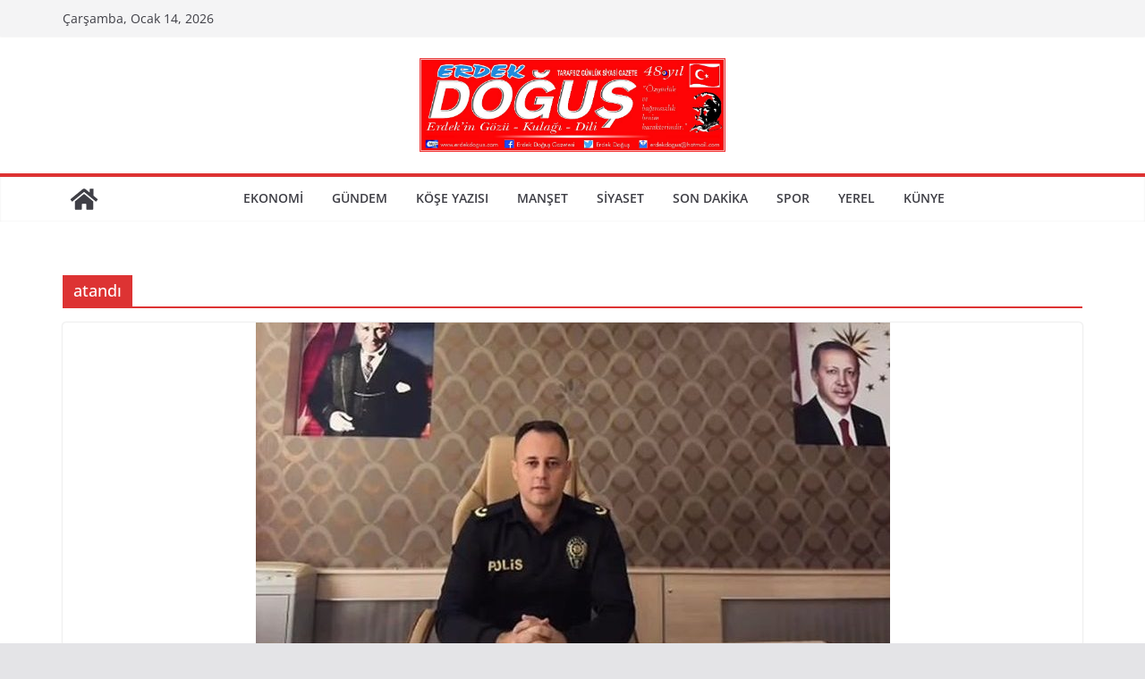

--- FILE ---
content_type: text/html; charset=UTF-8
request_url: https://www.erdekdogus.com/tag/atandi/
body_size: 76912
content:
		<!doctype html>
		<html lang="tr">
		
<head>

			<meta charset="UTF-8"/>
		<meta name="viewport" content="width=device-width, initial-scale=1">
		<link rel="profile" href="http://gmpg.org/xfn/11"/>
		
			<style type="text/css">
					.heateor_sss_button_instagram span.heateor_sss_svg,a.heateor_sss_instagram span.heateor_sss_svg{background:radial-gradient(circle at 30% 107%,#fdf497 0,#fdf497 5%,#fd5949 45%,#d6249f 60%,#285aeb 90%)}
											.heateor_sss_horizontal_sharing .heateor_sss_svg,.heateor_sss_standard_follow_icons_container .heateor_sss_svg{
							color: #fff;
						border-width: 0px;
			border-style: solid;
			border-color: transparent;
		}
					.heateor_sss_horizontal_sharing .heateorSssTCBackground{
				color:#666;
			}
					.heateor_sss_horizontal_sharing span.heateor_sss_svg:hover,.heateor_sss_standard_follow_icons_container span.heateor_sss_svg:hover{
						border-color: transparent;
		}
		.heateor_sss_vertical_sharing span.heateor_sss_svg,.heateor_sss_floating_follow_icons_container span.heateor_sss_svg{
							color: #fff;
						border-width: 0px;
			border-style: solid;
			border-color: transparent;
		}
				.heateor_sss_vertical_sharing .heateorSssTCBackground{
			color:#666;
		}
						.heateor_sss_vertical_sharing span.heateor_sss_svg:hover,.heateor_sss_floating_follow_icons_container span.heateor_sss_svg:hover{
						border-color: transparent;
		}
		@media screen and (max-width:783px) {.heateor_sss_vertical_sharing{display:none!important}}div.heateor_sss_sharing_title{text-align:center}div.heateor_sss_sharing_ul{width:100%;text-align:center;}div.heateor_sss_horizontal_sharing div.heateor_sss_sharing_ul a{float:none!important;display:inline-block;}		</style>
		<meta name='robots' content='index, follow, max-image-preview:large, max-snippet:-1, max-video-preview:-1' />

	<!-- This site is optimized with the Yoast SEO plugin v21.7 - https://yoast.com/wordpress/plugins/seo/ -->
	<title>atandı arşivleri - Erdek Doğuş Gazetesi</title>
	<link rel="canonical" href="https://www.erdekdogus.com/tag/atandi/" />
	<meta property="og:locale" content="tr_TR" />
	<meta property="og:type" content="article" />
	<meta property="og:title" content="atandı arşivleri - Erdek Doğuş Gazetesi" />
	<meta property="og:url" content="https://www.erdekdogus.com/tag/atandi/" />
	<meta property="og:site_name" content="Erdek Doğuş Gazetesi" />
	<meta name="twitter:card" content="summary_large_image" />
	<script type="application/ld+json" class="yoast-schema-graph">{"@context":"https://schema.org","@graph":[{"@type":"CollectionPage","@id":"https://www.erdekdogus.com/tag/atandi/","url":"https://www.erdekdogus.com/tag/atandi/","name":"atandı arşivleri - Erdek Doğuş Gazetesi","isPartOf":{"@id":"https://www.erdekdogus.com/#website"},"primaryImageOfPage":{"@id":"https://www.erdekdogus.com/tag/atandi/#primaryimage"},"image":{"@id":"https://www.erdekdogus.com/tag/atandi/#primaryimage"},"thumbnailUrl":"https://www.erdekdogus.com/wp-content/uploads/2026/01/frkbgc.jpg","breadcrumb":{"@id":"https://www.erdekdogus.com/tag/atandi/#breadcrumb"},"inLanguage":"tr"},{"@type":"ImageObject","inLanguage":"tr","@id":"https://www.erdekdogus.com/tag/atandi/#primaryimage","url":"https://www.erdekdogus.com/wp-content/uploads/2026/01/frkbgc.jpg","contentUrl":"https://www.erdekdogus.com/wp-content/uploads/2026/01/frkbgc.jpg","width":709,"height":560},{"@type":"BreadcrumbList","@id":"https://www.erdekdogus.com/tag/atandi/#breadcrumb","itemListElement":[{"@type":"ListItem","position":1,"name":"Anasayfa","item":"https://www.erdekdogus.com/"},{"@type":"ListItem","position":2,"name":"atandı"}]},{"@type":"WebSite","@id":"https://www.erdekdogus.com/#website","url":"https://www.erdekdogus.com/","name":"Erdek Doğuş Gazetesi","description":"Erdek Doğuş Gazetesi","publisher":{"@id":"https://www.erdekdogus.com/#organization"},"potentialAction":[{"@type":"SearchAction","target":{"@type":"EntryPoint","urlTemplate":"https://www.erdekdogus.com/?s={search_term_string}"},"query-input":"required name=search_term_string"}],"inLanguage":"tr"},{"@type":"Organization","@id":"https://www.erdekdogus.com/#organization","name":"Erdek Doğuş Gazetesi","url":"https://www.erdekdogus.com/","logo":{"@type":"ImageObject","inLanguage":"tr","@id":"https://www.erdekdogus.com/#/schema/logo/image/","url":"https://www.erdekdogus.com/wp-content/uploads/2023/07/logo.jpg","contentUrl":"https://www.erdekdogus.com/wp-content/uploads/2023/07/logo.jpg","width":1063,"height":325,"caption":"Erdek Doğuş Gazetesi"},"image":{"@id":"https://www.erdekdogus.com/#/schema/logo/image/"}}]}</script>
	<!-- / Yoast SEO plugin. -->


<link rel="alternate" type="application/rss+xml" title="Erdek Doğuş Gazetesi &raquo; akışı" href="https://www.erdekdogus.com/feed/" />
<link rel="alternate" type="application/rss+xml" title="Erdek Doğuş Gazetesi &raquo; yorum akışı" href="https://www.erdekdogus.com/comments/feed/" />
<link rel="alternate" type="application/rss+xml" title="Erdek Doğuş Gazetesi &raquo; atandı etiket akışı" href="https://www.erdekdogus.com/tag/atandi/feed/" />
<script type="text/javascript">
/* <![CDATA[ */
window._wpemojiSettings = {"baseUrl":"https:\/\/s.w.org\/images\/core\/emoji\/14.0.0\/72x72\/","ext":".png","svgUrl":"https:\/\/s.w.org\/images\/core\/emoji\/14.0.0\/svg\/","svgExt":".svg","source":{"concatemoji":"https:\/\/www.erdekdogus.com\/wp-includes\/js\/wp-emoji-release.min.js?ver=6.4.7"}};
/*! This file is auto-generated */
!function(i,n){var o,s,e;function c(e){try{var t={supportTests:e,timestamp:(new Date).valueOf()};sessionStorage.setItem(o,JSON.stringify(t))}catch(e){}}function p(e,t,n){e.clearRect(0,0,e.canvas.width,e.canvas.height),e.fillText(t,0,0);var t=new Uint32Array(e.getImageData(0,0,e.canvas.width,e.canvas.height).data),r=(e.clearRect(0,0,e.canvas.width,e.canvas.height),e.fillText(n,0,0),new Uint32Array(e.getImageData(0,0,e.canvas.width,e.canvas.height).data));return t.every(function(e,t){return e===r[t]})}function u(e,t,n){switch(t){case"flag":return n(e,"\ud83c\udff3\ufe0f\u200d\u26a7\ufe0f","\ud83c\udff3\ufe0f\u200b\u26a7\ufe0f")?!1:!n(e,"\ud83c\uddfa\ud83c\uddf3","\ud83c\uddfa\u200b\ud83c\uddf3")&&!n(e,"\ud83c\udff4\udb40\udc67\udb40\udc62\udb40\udc65\udb40\udc6e\udb40\udc67\udb40\udc7f","\ud83c\udff4\u200b\udb40\udc67\u200b\udb40\udc62\u200b\udb40\udc65\u200b\udb40\udc6e\u200b\udb40\udc67\u200b\udb40\udc7f");case"emoji":return!n(e,"\ud83e\udef1\ud83c\udffb\u200d\ud83e\udef2\ud83c\udfff","\ud83e\udef1\ud83c\udffb\u200b\ud83e\udef2\ud83c\udfff")}return!1}function f(e,t,n){var r="undefined"!=typeof WorkerGlobalScope&&self instanceof WorkerGlobalScope?new OffscreenCanvas(300,150):i.createElement("canvas"),a=r.getContext("2d",{willReadFrequently:!0}),o=(a.textBaseline="top",a.font="600 32px Arial",{});return e.forEach(function(e){o[e]=t(a,e,n)}),o}function t(e){var t=i.createElement("script");t.src=e,t.defer=!0,i.head.appendChild(t)}"undefined"!=typeof Promise&&(o="wpEmojiSettingsSupports",s=["flag","emoji"],n.supports={everything:!0,everythingExceptFlag:!0},e=new Promise(function(e){i.addEventListener("DOMContentLoaded",e,{once:!0})}),new Promise(function(t){var n=function(){try{var e=JSON.parse(sessionStorage.getItem(o));if("object"==typeof e&&"number"==typeof e.timestamp&&(new Date).valueOf()<e.timestamp+604800&&"object"==typeof e.supportTests)return e.supportTests}catch(e){}return null}();if(!n){if("undefined"!=typeof Worker&&"undefined"!=typeof OffscreenCanvas&&"undefined"!=typeof URL&&URL.createObjectURL&&"undefined"!=typeof Blob)try{var e="postMessage("+f.toString()+"("+[JSON.stringify(s),u.toString(),p.toString()].join(",")+"));",r=new Blob([e],{type:"text/javascript"}),a=new Worker(URL.createObjectURL(r),{name:"wpTestEmojiSupports"});return void(a.onmessage=function(e){c(n=e.data),a.terminate(),t(n)})}catch(e){}c(n=f(s,u,p))}t(n)}).then(function(e){for(var t in e)n.supports[t]=e[t],n.supports.everything=n.supports.everything&&n.supports[t],"flag"!==t&&(n.supports.everythingExceptFlag=n.supports.everythingExceptFlag&&n.supports[t]);n.supports.everythingExceptFlag=n.supports.everythingExceptFlag&&!n.supports.flag,n.DOMReady=!1,n.readyCallback=function(){n.DOMReady=!0}}).then(function(){return e}).then(function(){var e;n.supports.everything||(n.readyCallback(),(e=n.source||{}).concatemoji?t(e.concatemoji):e.wpemoji&&e.twemoji&&(t(e.twemoji),t(e.wpemoji)))}))}((window,document),window._wpemojiSettings);
/* ]]> */
</script>
<style id='wp-emoji-styles-inline-css' type='text/css'>

	img.wp-smiley, img.emoji {
		display: inline !important;
		border: none !important;
		box-shadow: none !important;
		height: 1em !important;
		width: 1em !important;
		margin: 0 0.07em !important;
		vertical-align: -0.1em !important;
		background: none !important;
		padding: 0 !important;
	}
</style>
<link rel='stylesheet' id='wp-block-library-css' href='https://www.erdekdogus.com/wp-includes/css/dist/block-library/style.min.css?ver=6.4.7' type='text/css' media='all' />
<style id='wp-block-library-theme-inline-css' type='text/css'>
.wp-block-audio figcaption{color:#555;font-size:13px;text-align:center}.is-dark-theme .wp-block-audio figcaption{color:hsla(0,0%,100%,.65)}.wp-block-audio{margin:0 0 1em}.wp-block-code{border:1px solid #ccc;border-radius:4px;font-family:Menlo,Consolas,monaco,monospace;padding:.8em 1em}.wp-block-embed figcaption{color:#555;font-size:13px;text-align:center}.is-dark-theme .wp-block-embed figcaption{color:hsla(0,0%,100%,.65)}.wp-block-embed{margin:0 0 1em}.blocks-gallery-caption{color:#555;font-size:13px;text-align:center}.is-dark-theme .blocks-gallery-caption{color:hsla(0,0%,100%,.65)}.wp-block-image figcaption{color:#555;font-size:13px;text-align:center}.is-dark-theme .wp-block-image figcaption{color:hsla(0,0%,100%,.65)}.wp-block-image{margin:0 0 1em}.wp-block-pullquote{border-bottom:4px solid;border-top:4px solid;color:currentColor;margin-bottom:1.75em}.wp-block-pullquote cite,.wp-block-pullquote footer,.wp-block-pullquote__citation{color:currentColor;font-size:.8125em;font-style:normal;text-transform:uppercase}.wp-block-quote{border-left:.25em solid;margin:0 0 1.75em;padding-left:1em}.wp-block-quote cite,.wp-block-quote footer{color:currentColor;font-size:.8125em;font-style:normal;position:relative}.wp-block-quote.has-text-align-right{border-left:none;border-right:.25em solid;padding-left:0;padding-right:1em}.wp-block-quote.has-text-align-center{border:none;padding-left:0}.wp-block-quote.is-large,.wp-block-quote.is-style-large,.wp-block-quote.is-style-plain{border:none}.wp-block-search .wp-block-search__label{font-weight:700}.wp-block-search__button{border:1px solid #ccc;padding:.375em .625em}:where(.wp-block-group.has-background){padding:1.25em 2.375em}.wp-block-separator.has-css-opacity{opacity:.4}.wp-block-separator{border:none;border-bottom:2px solid;margin-left:auto;margin-right:auto}.wp-block-separator.has-alpha-channel-opacity{opacity:1}.wp-block-separator:not(.is-style-wide):not(.is-style-dots){width:100px}.wp-block-separator.has-background:not(.is-style-dots){border-bottom:none;height:1px}.wp-block-separator.has-background:not(.is-style-wide):not(.is-style-dots){height:2px}.wp-block-table{margin:0 0 1em}.wp-block-table td,.wp-block-table th{word-break:normal}.wp-block-table figcaption{color:#555;font-size:13px;text-align:center}.is-dark-theme .wp-block-table figcaption{color:hsla(0,0%,100%,.65)}.wp-block-video figcaption{color:#555;font-size:13px;text-align:center}.is-dark-theme .wp-block-video figcaption{color:hsla(0,0%,100%,.65)}.wp-block-video{margin:0 0 1em}.wp-block-template-part.has-background{margin-bottom:0;margin-top:0;padding:1.25em 2.375em}
</style>
<style id='global-styles-inline-css' type='text/css'>
body{--wp--preset--color--black: #000000;--wp--preset--color--cyan-bluish-gray: #abb8c3;--wp--preset--color--white: #ffffff;--wp--preset--color--pale-pink: #f78da7;--wp--preset--color--vivid-red: #cf2e2e;--wp--preset--color--luminous-vivid-orange: #ff6900;--wp--preset--color--luminous-vivid-amber: #fcb900;--wp--preset--color--light-green-cyan: #7bdcb5;--wp--preset--color--vivid-green-cyan: #00d084;--wp--preset--color--pale-cyan-blue: #8ed1fc;--wp--preset--color--vivid-cyan-blue: #0693e3;--wp--preset--color--vivid-purple: #9b51e0;--wp--preset--gradient--vivid-cyan-blue-to-vivid-purple: linear-gradient(135deg,rgba(6,147,227,1) 0%,rgb(155,81,224) 100%);--wp--preset--gradient--light-green-cyan-to-vivid-green-cyan: linear-gradient(135deg,rgb(122,220,180) 0%,rgb(0,208,130) 100%);--wp--preset--gradient--luminous-vivid-amber-to-luminous-vivid-orange: linear-gradient(135deg,rgba(252,185,0,1) 0%,rgba(255,105,0,1) 100%);--wp--preset--gradient--luminous-vivid-orange-to-vivid-red: linear-gradient(135deg,rgba(255,105,0,1) 0%,rgb(207,46,46) 100%);--wp--preset--gradient--very-light-gray-to-cyan-bluish-gray: linear-gradient(135deg,rgb(238,238,238) 0%,rgb(169,184,195) 100%);--wp--preset--gradient--cool-to-warm-spectrum: linear-gradient(135deg,rgb(74,234,220) 0%,rgb(151,120,209) 20%,rgb(207,42,186) 40%,rgb(238,44,130) 60%,rgb(251,105,98) 80%,rgb(254,248,76) 100%);--wp--preset--gradient--blush-light-purple: linear-gradient(135deg,rgb(255,206,236) 0%,rgb(152,150,240) 100%);--wp--preset--gradient--blush-bordeaux: linear-gradient(135deg,rgb(254,205,165) 0%,rgb(254,45,45) 50%,rgb(107,0,62) 100%);--wp--preset--gradient--luminous-dusk: linear-gradient(135deg,rgb(255,203,112) 0%,rgb(199,81,192) 50%,rgb(65,88,208) 100%);--wp--preset--gradient--pale-ocean: linear-gradient(135deg,rgb(255,245,203) 0%,rgb(182,227,212) 50%,rgb(51,167,181) 100%);--wp--preset--gradient--electric-grass: linear-gradient(135deg,rgb(202,248,128) 0%,rgb(113,206,126) 100%);--wp--preset--gradient--midnight: linear-gradient(135deg,rgb(2,3,129) 0%,rgb(40,116,252) 100%);--wp--preset--font-size--small: 13px;--wp--preset--font-size--medium: 20px;--wp--preset--font-size--large: 36px;--wp--preset--font-size--x-large: 42px;--wp--preset--spacing--20: 0.44rem;--wp--preset--spacing--30: 0.67rem;--wp--preset--spacing--40: 1rem;--wp--preset--spacing--50: 1.5rem;--wp--preset--spacing--60: 2.25rem;--wp--preset--spacing--70: 3.38rem;--wp--preset--spacing--80: 5.06rem;--wp--preset--shadow--natural: 6px 6px 9px rgba(0, 0, 0, 0.2);--wp--preset--shadow--deep: 12px 12px 50px rgba(0, 0, 0, 0.4);--wp--preset--shadow--sharp: 6px 6px 0px rgba(0, 0, 0, 0.2);--wp--preset--shadow--outlined: 6px 6px 0px -3px rgba(255, 255, 255, 1), 6px 6px rgba(0, 0, 0, 1);--wp--preset--shadow--crisp: 6px 6px 0px rgba(0, 0, 0, 1);}body { margin: 0; }.wp-site-blocks > .alignleft { float: left; margin-right: 2em; }.wp-site-blocks > .alignright { float: right; margin-left: 2em; }.wp-site-blocks > .aligncenter { justify-content: center; margin-left: auto; margin-right: auto; }:where(.wp-site-blocks) > * { margin-block-start: 24px; margin-block-end: 0; }:where(.wp-site-blocks) > :first-child:first-child { margin-block-start: 0; }:where(.wp-site-blocks) > :last-child:last-child { margin-block-end: 0; }body { --wp--style--block-gap: 24px; }:where(body .is-layout-flow)  > :first-child:first-child{margin-block-start: 0;}:where(body .is-layout-flow)  > :last-child:last-child{margin-block-end: 0;}:where(body .is-layout-flow)  > *{margin-block-start: 24px;margin-block-end: 0;}:where(body .is-layout-constrained)  > :first-child:first-child{margin-block-start: 0;}:where(body .is-layout-constrained)  > :last-child:last-child{margin-block-end: 0;}:where(body .is-layout-constrained)  > *{margin-block-start: 24px;margin-block-end: 0;}:where(body .is-layout-flex) {gap: 24px;}:where(body .is-layout-grid) {gap: 24px;}body .is-layout-flow > .alignleft{float: left;margin-inline-start: 0;margin-inline-end: 2em;}body .is-layout-flow > .alignright{float: right;margin-inline-start: 2em;margin-inline-end: 0;}body .is-layout-flow > .aligncenter{margin-left: auto !important;margin-right: auto !important;}body .is-layout-constrained > .alignleft{float: left;margin-inline-start: 0;margin-inline-end: 2em;}body .is-layout-constrained > .alignright{float: right;margin-inline-start: 2em;margin-inline-end: 0;}body .is-layout-constrained > .aligncenter{margin-left: auto !important;margin-right: auto !important;}body .is-layout-constrained > :where(:not(.alignleft):not(.alignright):not(.alignfull)){max-width: var(--wp--style--global--content-size);margin-left: auto !important;margin-right: auto !important;}body .is-layout-constrained > .alignwide{max-width: var(--wp--style--global--wide-size);}body .is-layout-flex{display: flex;}body .is-layout-flex{flex-wrap: wrap;align-items: center;}body .is-layout-flex > *{margin: 0;}body .is-layout-grid{display: grid;}body .is-layout-grid > *{margin: 0;}body{padding-top: 0px;padding-right: 0px;padding-bottom: 0px;padding-left: 0px;}a:where(:not(.wp-element-button)){text-decoration: underline;}.wp-element-button, .wp-block-button__link{background-color: #32373c;border-width: 0;color: #fff;font-family: inherit;font-size: inherit;line-height: inherit;padding: calc(0.667em + 2px) calc(1.333em + 2px);text-decoration: none;}.has-black-color{color: var(--wp--preset--color--black) !important;}.has-cyan-bluish-gray-color{color: var(--wp--preset--color--cyan-bluish-gray) !important;}.has-white-color{color: var(--wp--preset--color--white) !important;}.has-pale-pink-color{color: var(--wp--preset--color--pale-pink) !important;}.has-vivid-red-color{color: var(--wp--preset--color--vivid-red) !important;}.has-luminous-vivid-orange-color{color: var(--wp--preset--color--luminous-vivid-orange) !important;}.has-luminous-vivid-amber-color{color: var(--wp--preset--color--luminous-vivid-amber) !important;}.has-light-green-cyan-color{color: var(--wp--preset--color--light-green-cyan) !important;}.has-vivid-green-cyan-color{color: var(--wp--preset--color--vivid-green-cyan) !important;}.has-pale-cyan-blue-color{color: var(--wp--preset--color--pale-cyan-blue) !important;}.has-vivid-cyan-blue-color{color: var(--wp--preset--color--vivid-cyan-blue) !important;}.has-vivid-purple-color{color: var(--wp--preset--color--vivid-purple) !important;}.has-black-background-color{background-color: var(--wp--preset--color--black) !important;}.has-cyan-bluish-gray-background-color{background-color: var(--wp--preset--color--cyan-bluish-gray) !important;}.has-white-background-color{background-color: var(--wp--preset--color--white) !important;}.has-pale-pink-background-color{background-color: var(--wp--preset--color--pale-pink) !important;}.has-vivid-red-background-color{background-color: var(--wp--preset--color--vivid-red) !important;}.has-luminous-vivid-orange-background-color{background-color: var(--wp--preset--color--luminous-vivid-orange) !important;}.has-luminous-vivid-amber-background-color{background-color: var(--wp--preset--color--luminous-vivid-amber) !important;}.has-light-green-cyan-background-color{background-color: var(--wp--preset--color--light-green-cyan) !important;}.has-vivid-green-cyan-background-color{background-color: var(--wp--preset--color--vivid-green-cyan) !important;}.has-pale-cyan-blue-background-color{background-color: var(--wp--preset--color--pale-cyan-blue) !important;}.has-vivid-cyan-blue-background-color{background-color: var(--wp--preset--color--vivid-cyan-blue) !important;}.has-vivid-purple-background-color{background-color: var(--wp--preset--color--vivid-purple) !important;}.has-black-border-color{border-color: var(--wp--preset--color--black) !important;}.has-cyan-bluish-gray-border-color{border-color: var(--wp--preset--color--cyan-bluish-gray) !important;}.has-white-border-color{border-color: var(--wp--preset--color--white) !important;}.has-pale-pink-border-color{border-color: var(--wp--preset--color--pale-pink) !important;}.has-vivid-red-border-color{border-color: var(--wp--preset--color--vivid-red) !important;}.has-luminous-vivid-orange-border-color{border-color: var(--wp--preset--color--luminous-vivid-orange) !important;}.has-luminous-vivid-amber-border-color{border-color: var(--wp--preset--color--luminous-vivid-amber) !important;}.has-light-green-cyan-border-color{border-color: var(--wp--preset--color--light-green-cyan) !important;}.has-vivid-green-cyan-border-color{border-color: var(--wp--preset--color--vivid-green-cyan) !important;}.has-pale-cyan-blue-border-color{border-color: var(--wp--preset--color--pale-cyan-blue) !important;}.has-vivid-cyan-blue-border-color{border-color: var(--wp--preset--color--vivid-cyan-blue) !important;}.has-vivid-purple-border-color{border-color: var(--wp--preset--color--vivid-purple) !important;}.has-vivid-cyan-blue-to-vivid-purple-gradient-background{background: var(--wp--preset--gradient--vivid-cyan-blue-to-vivid-purple) !important;}.has-light-green-cyan-to-vivid-green-cyan-gradient-background{background: var(--wp--preset--gradient--light-green-cyan-to-vivid-green-cyan) !important;}.has-luminous-vivid-amber-to-luminous-vivid-orange-gradient-background{background: var(--wp--preset--gradient--luminous-vivid-amber-to-luminous-vivid-orange) !important;}.has-luminous-vivid-orange-to-vivid-red-gradient-background{background: var(--wp--preset--gradient--luminous-vivid-orange-to-vivid-red) !important;}.has-very-light-gray-to-cyan-bluish-gray-gradient-background{background: var(--wp--preset--gradient--very-light-gray-to-cyan-bluish-gray) !important;}.has-cool-to-warm-spectrum-gradient-background{background: var(--wp--preset--gradient--cool-to-warm-spectrum) !important;}.has-blush-light-purple-gradient-background{background: var(--wp--preset--gradient--blush-light-purple) !important;}.has-blush-bordeaux-gradient-background{background: var(--wp--preset--gradient--blush-bordeaux) !important;}.has-luminous-dusk-gradient-background{background: var(--wp--preset--gradient--luminous-dusk) !important;}.has-pale-ocean-gradient-background{background: var(--wp--preset--gradient--pale-ocean) !important;}.has-electric-grass-gradient-background{background: var(--wp--preset--gradient--electric-grass) !important;}.has-midnight-gradient-background{background: var(--wp--preset--gradient--midnight) !important;}.has-small-font-size{font-size: var(--wp--preset--font-size--small) !important;}.has-medium-font-size{font-size: var(--wp--preset--font-size--medium) !important;}.has-large-font-size{font-size: var(--wp--preset--font-size--large) !important;}.has-x-large-font-size{font-size: var(--wp--preset--font-size--x-large) !important;}
.wp-block-navigation a:where(:not(.wp-element-button)){color: inherit;}
.wp-block-pullquote{font-size: 1.5em;line-height: 1.6;}
</style>
<link rel='stylesheet' id='dashicons-css' href='https://www.erdekdogus.com/wp-includes/css/dashicons.min.css?ver=6.4.7' type='text/css' media='all' />
<link rel='stylesheet' id='everest-forms-general-css' href='https://www.erdekdogus.com/wp-content/plugins/everest-forms/assets/css/everest-forms.css?ver=3.4.0' type='text/css' media='all' />
<link rel='stylesheet' id='jquery-intl-tel-input-css' href='https://www.erdekdogus.com/wp-content/plugins/everest-forms/assets/css/intlTelInput.css?ver=3.4.0' type='text/css' media='all' />
<link rel='stylesheet' id='colormag_style-css' href='https://www.erdekdogus.com/wp-content/themes/colormag/style.css?ver=3.0.9' type='text/css' media='all' />
<style id='colormag_style-inline-css' type='text/css'>
.colormag-button,
			blockquote, button,
			input[type=reset],
			input[type=button],
			input[type=submit],
			.cm-home-icon.front_page_on,
			.cm-post-categories a,
			.cm-primary-nav ul li ul li:hover,
			.cm-primary-nav ul li.current-menu-item,
			.cm-primary-nav ul li.current_page_ancestor,
			.cm-primary-nav ul li.current-menu-ancestor,
			.cm-primary-nav ul li.current_page_item,
			.cm-primary-nav ul li:hover,
			.cm-primary-nav ul li.focus,
			.cm-mobile-nav li a:hover,
			.colormag-header-clean #cm-primary-nav .cm-menu-toggle:hover,
			.cm-header .cm-mobile-nav li:hover,
			.cm-header .cm-mobile-nav li.current-page-ancestor,
			.cm-header .cm-mobile-nav li.current-menu-ancestor,
			.cm-header .cm-mobile-nav li.current-page-item,
			.cm-header .cm-mobile-nav li.current-menu-item,
			.cm-primary-nav ul li.focus > a,
			.cm-layout-2 .cm-primary-nav ul ul.sub-menu li.focus > a,
			.cm-mobile-nav .current-menu-item>a, .cm-mobile-nav .current_page_item>a,
			.colormag-header-clean .cm-mobile-nav li:hover > a,
			.colormag-header-clean .cm-mobile-nav li.current-page-ancestor > a,
			.colormag-header-clean .cm-mobile-nav li.current-menu-ancestor > a,
			.colormag-header-clean .cm-mobile-nav li.current-page-item > a,
			.colormag-header-clean .cm-mobile-nav li.current-menu-item > a,
			.fa.search-top:hover,
			.widget_call_to_action .btn--primary,
			.colormag-footer--classic .cm-footer-cols .cm-row .cm-widget-title span::before,
			.colormag-footer--classic-bordered .cm-footer-cols .cm-row .cm-widget-title span::before,
			.cm-featured-posts .cm-widget-title span,
			.cm-featured-category-slider-widget .cm-slide-content .cm-entry-header-meta .cm-post-categories a,
			.cm-highlighted-posts .cm-post-content .cm-entry-header-meta .cm-post-categories a,
			.cm-category-slide-next, .cm-category-slide-prev, .slide-next,
			.slide-prev, .cm-tabbed-widget ul li, .cm-posts .wp-pagenavi .current,
			.cm-posts .wp-pagenavi a:hover, .cm-secondary .cm-widget-title span,
			.cm-posts .post .cm-post-content .cm-entry-header-meta .cm-post-categories a,
			.cm-page-header .cm-page-title span, .entry-meta .post-format i,
			.format-link, .cm-entry-button, .infinite-scroll .tg-infinite-scroll,
			.no-more-post-text, .pagination span,
			.comments-area .comment-author-link span,
			.cm-footer-cols .cm-row .cm-widget-title span,
			.advertisement_above_footer .cm-widget-title span,
			.error, .cm-primary .cm-widget-title span,
			.related-posts-wrapper.style-three .cm-post-content .cm-entry-title a:hover:before,
			.cm-slider-area .cm-widget-title span,
			.cm-beside-slider-widget .cm-widget-title span,
			.top-full-width-sidebar .cm-widget-title span,
			.wp-block-quote, .wp-block-quote.is-style-large,
			.wp-block-quote.has-text-align-right,
			.cm-error-404 .cm-btn, .widget .wp-block-heading, .wp-block-search button,
			.widget a::before, .cm-post-date a::before,
			.byline a::before,
			.colormag-footer--classic-bordered .cm-widget-title::before,
			.wp-block-button__link,
			#cm-tertiary .cm-widget-title span,
			.link-pagination .post-page-numbers.current,
			.wp-block-query-pagination-numbers .page-numbers.current,
			.wp-element-button,
			.wp-block-button .wp-block-button__link,
			.wp-element-button,
			.cm-layout-2 .cm-primary-nav ul ul.sub-menu li:hover,
			.cm-layout-2 .cm-primary-nav ul ul.sub-menu li.current-menu-ancestor,
			.cm-layout-2 .cm-primary-nav ul ul.sub-menu li.current-menu-item,
			.cm-layout-2 .cm-primary-nav ul ul.sub-menu li.focus,
			.search-wrap button,
			.page-numbers .current,
			.wp-block-search .wp-element-button:hover{background-color:#dd3333;}a,
			.cm-layout-2 #cm-primary-nav .fa.search-top:hover,
			.cm-layout-2 #cm-primary-nav.cm-mobile-nav .cm-random-post a:hover .fa-random,
			.cm-layout-2 #cm-primary-nav.cm-primary-nav .cm-random-post a:hover .fa-random,
			.cm-layout-2 .breaking-news .newsticker a:hover,
			.cm-layout-2 .cm-primary-nav ul li.current-menu-item > a,
			.cm-layout-2 .cm-primary-nav ul li.current_page_item > a,
			.cm-layout-2 .cm-primary-nav ul li:hover > a,
			.cm-layout-2 .cm-primary-nav ul li.focus > a
			.dark-skin .cm-layout-2-style-1 #cm-primary-nav.cm-primary-nav .cm-home-icon:hover .fa,
			.byline a:hover, .comments a:hover, .cm-edit-link a:hover, .cm-post-date a:hover,
			.social-links:not(.cm-header-actions .social-links) i.fa:hover, .cm-tag-links a:hover,
			.colormag-header-clean .social-links li:hover i.fa, .cm-layout-2-style-1 .social-links li:hover i.fa,
			.colormag-header-clean .breaking-news .newsticker a:hover, .widget_featured_posts .article-content .cm-entry-title a:hover,
			.widget_featured_slider .slide-content .cm-below-entry-meta .byline a:hover,
			.widget_featured_slider .slide-content .cm-below-entry-meta .comments a:hover,
			.widget_featured_slider .slide-content .cm-below-entry-meta .cm-post-date a:hover,
			.widget_featured_slider .slide-content .cm-entry-title a:hover,
			.widget_block_picture_news.widget_featured_posts .article-content .cm-entry-title a:hover,
			.widget_highlighted_posts .article-content .cm-below-entry-meta .byline a:hover,
			.widget_highlighted_posts .article-content .cm-below-entry-meta .comments a:hover,
			.widget_highlighted_posts .article-content .cm-below-entry-meta .cm-post-date a:hover,
			.widget_highlighted_posts .article-content .cm-entry-title a:hover, i.fa-arrow-up, i.fa-arrow-down,
			.cm-site-title a, #content .post .article-content .cm-entry-title a:hover, .entry-meta .byline i,
			.entry-meta .cat-links i, .entry-meta a, .post .cm-entry-title a:hover, .search .cm-entry-title a:hover,
			.entry-meta .comments-link a:hover, .entry-meta .cm-edit-link a:hover, .entry-meta .cm-post-date a:hover,
			.entry-meta .cm-tag-links a:hover, .single #content .tags a:hover, .count, .next a:hover, .previous a:hover,
			.related-posts-main-title .fa, .single-related-posts .article-content .cm-entry-title a:hover,
			.pagination a span:hover,
			#content .comments-area a.comment-cm-edit-link:hover, #content .comments-area a.comment-permalink:hover,
			#content .comments-area article header cite a:hover, .comments-area .comment-author-link a:hover,
			.comment .comment-reply-link:hover,
			.nav-next a, .nav-previous a,
			#cm-footer .cm-footer-menu ul li a:hover,
			.cm-footer-cols .cm-row a:hover, a#scroll-up i, .related-posts-wrapper-flyout .cm-entry-title a:hover,
			.human-diff-time .human-diff-time-display:hover,
			.cm-layout-2-style-1 #cm-primary-nav .fa:hover,
			.cm-footer-bar a,
			.cm-post-date a:hover,
			.cm-author a:hover,
			.cm-comments-link a:hover,
			.cm-tag-links a:hover,
			.cm-edit-link a:hover,
			.cm-footer-bar .copyright a,
			.cm-featured-posts .cm-entry-title a:hover,
			.cm-posts .post .cm-post-content .cm-entry-title a:hover,
			.cm-posts .post .single-title-above .cm-entry-title a:hover,
			.cm-layout-2 .cm-primary-nav ul li:hover > a,
			.cm-layout-2 #cm-primary-nav .fa:hover,
			.cm-entry-title a:hover,
			button:hover, input[type="button"]:hover,
			input[type="reset"]:hover,
			input[type="submit"]:hover,
			.wp-block-button .wp-block-button__link:hover,
			.cm-button:hover,
			.wp-element-button:hover,
			li.product .added_to_cart:hover,
			.comments-area .comment-permalink:hover,
			.cm-footer-bar-area .cm-footer-bar__2 a{color:#dd3333;}#cm-primary-nav,
			.cm-contained .cm-header-2 .cm-row{border-top-color:#dd3333;}.cm-layout-2 #cm-primary-nav,
			.cm-layout-2 .cm-primary-nav ul ul.sub-menu li:hover,
			.cm-layout-2 .cm-primary-nav ul > li:hover > a,
			.cm-layout-2 .cm-primary-nav ul > li.current-menu-item > a,
			.cm-layout-2 .cm-primary-nav ul > li.current-menu-ancestor > a,
			.cm-layout-2 .cm-primary-nav ul ul.sub-menu li.current-menu-ancestor,
			.cm-layout-2 .cm-primary-nav ul ul.sub-menu li.current-menu-item,
			.cm-layout-2 .cm-primary-nav ul ul.sub-menu li.focus,
			cm-layout-2 .cm-primary-nav ul ul.sub-menu li.current-menu-ancestor,
			cm-layout-2 .cm-primary-nav ul ul.sub-menu li.current-menu-item,
			cm-layout-2 #cm-primary-nav .cm-menu-toggle:hover,
			cm-layout-2 #cm-primary-nav.cm-mobile-nav .cm-menu-toggle,
			cm-layout-2 .cm-primary-nav ul > li:hover > a,
			cm-layout-2 .cm-primary-nav ul > li.current-menu-item > a,
			cm-layout-2 .cm-primary-nav ul > li.current-menu-ancestor > a,
			.cm-layout-2 .cm-primary-nav ul li.focus > a, .pagination a span:hover,
			.cm-error-404 .cm-btn,
			.single-post .cm-post-categories a::after,
			.widget .block-title,
			.cm-layout-2 .cm-primary-nav ul li.focus > a,
			button,
			input[type="button"],
			input[type="reset"],
			input[type="submit"],
			.wp-block-button .wp-block-button__link,
			.cm-button,
			.wp-element-button,
			li.product .added_to_cart{border-color:#dd3333;}.cm-secondary .cm-widget-title,
			#cm-tertiary .cm-widget-title,
			.widget_featured_posts .widget-title,
			#secondary .widget-title,
			#cm-tertiary .widget-title,
			.cm-page-header .cm-page-title,
			.cm-footer-cols .cm-row .widget-title,
			.advertisement_above_footer .widget-title,
			#primary .widget-title,
			.widget_slider_area .widget-title,
			.widget_beside_slider .widget-title,
			.top-full-width-sidebar .widget-title,
			.cm-footer-cols .cm-row .cm-widget-title,
			.cm-footer-bar .copyright a,
			.cm-layout-2.cm-layout-2-style-2 #cm-primary-nav,
			.cm-layout-2 .cm-primary-nav ul > li:hover > a,
			.cm-layout-2 .cm-primary-nav ul > li.current-menu-item > a{border-bottom-color:#dd3333;}.cm-header .cm-menu-toggle svg,
			.cm-header .cm-menu-toggle svg{fill:#fff;}.cm-footer-bar-area .cm-footer-bar__2 a{color:#207daf;}.mzb-featured-posts, .mzb-social-icon, .mzb-featured-categories, .mzb-social-icons-insert{--color--light--primary:rgba(221,51,51,0.1);}body{--color--light--primary:#dd3333;--color--primary:#dd3333;}
</style>
<link rel='stylesheet' id='colormag-fontawesome-css' href='https://www.erdekdogus.com/wp-content/themes/colormag/assets/library/fontawesome/css/font-awesome.min.css?ver=3.0.9' type='text/css' media='all' />
<link rel='stylesheet' id='heateor_sss_frontend_css-css' href='https://www.erdekdogus.com/wp-content/plugins/sassy-social-share/public/css/sassy-social-share-public.css?ver=3.3.56' type='text/css' media='all' />
<script type="text/javascript" src="https://www.erdekdogus.com/wp-includes/js/jquery/jquery.min.js?ver=3.7.1" id="jquery-core-js"></script>
<script type="text/javascript" src="https://www.erdekdogus.com/wp-includes/js/jquery/jquery-migrate.min.js?ver=3.4.1" id="jquery-migrate-js"></script>
<!--[if lte IE 8]>
<script type="text/javascript" src="https://www.erdekdogus.com/wp-content/themes/colormag/assets/js/html5shiv.min.js?ver=3.0.9" id="html5-js"></script>
<![endif]-->
<link rel="https://api.w.org/" href="https://www.erdekdogus.com/wp-json/" /><link rel="alternate" type="application/json" href="https://www.erdekdogus.com/wp-json/wp/v2/tags/132" /><link rel="EditURI" type="application/rsd+xml" title="RSD" href="https://www.erdekdogus.com/xmlrpc.php?rsd" />
<meta name="generator" content="WordPress 6.4.7" />
<meta name="generator" content="Everest Forms 3.4.0" />
<link rel="icon" href="https://www.erdekdogus.com/wp-content/uploads/2023/07/cropped-favicon-32x32.png" sizes="32x32" />
<link rel="icon" href="https://www.erdekdogus.com/wp-content/uploads/2023/07/cropped-favicon-192x192.png" sizes="192x192" />
<link rel="apple-touch-icon" href="https://www.erdekdogus.com/wp-content/uploads/2023/07/cropped-favicon-180x180.png" />
<meta name="msapplication-TileImage" content="https://www.erdekdogus.com/wp-content/uploads/2023/07/cropped-favicon-270x270.png" />
		<style type="text/css" id="wp-custom-css">
			.copyright{
	display:none;
}
.social-links{
	display:none;
}		</style>
		
</head>

<body class="archive tag tag-atandi tag-132 wp-custom-logo wp-embed-responsive everest-forms-no-js cm-header-layout-2 adv-style-1 no-sidebar-full-width wide">




		<div id="page" class="hfeed site">
				<a class="skip-link screen-reader-text" href="#main">Skip to content</a>
		

			<header id="cm-masthead" class="cm-header cm-layout-2 cm-layout-2-style-1">
		
		
				<div class="cm-top-bar">
					<div class="cm-container">
						<div class="cm-row">
							<div class="cm-top-bar__1">
				
		<div class="date-in-header">
			Çarşamba, Ocak 14, 2026		</div>

									</div>

							<div class="cm-top-bar__2">
				
		<div class="social-links">
			<ul>
				<li><a href="#" target="_blank"><i class="fa fa-facebook"></i></a></li><li><a href="#" target="_blank"><i class="fa fa-twitter"></i></a></li><li><a href="#" target="_blank"><i class="fa fa-instagram"></i></a></li><li><a href="#" target="_blank"><i class="fa fa-pinterest"></i></a></li><li><a href="#" target="_blank"><i class="fa fa-youtube"></i></a></li>			</ul>
		</div><!-- .social-links -->
									</div>
						</div>
					</div>
				</div>

				
				<div class="cm-main-header">
		
		
	<div id="cm-header-1" class="cm-header-1">
		<div class="cm-container">
			<div class="cm-row">

				<div class="cm-header-col-1">
										<div id="cm-site-branding" class="cm-site-branding">
		<a href="https://www.erdekdogus.com/" class="custom-logo-link" rel="home"><img width="1063" height="325" src="https://www.erdekdogus.com/wp-content/uploads/2023/07/logo.jpg" class="custom-logo" alt="Erdek Doğuş Gazetesi" decoding="async" fetchpriority="high" srcset="" sizes="(max-width: 1063px) 100vw, 1063px" /></a>					</div><!-- #cm-site-branding -->
	
				</div><!-- .cm-header-col-1 -->

				<div class="cm-header-col-2">
										<div id="header-right-sidebar" class="clearfix">
						<aside id="colormag_728x90_advertisement_widget-1" class="widget cm-728x90-advertisemen-widget clearfix">
		<div class="advertisement_728x90">
			<div class="cm-advertisement-content"><a href="#" class="single_ad_728x90" target="_blank" rel="nofollow"><img src="https://themegrilldemos.com/colormag/wp-content/uploads/sites/60/2023/06/CM-ad-728X90.png" width="728" height="90" alt=""></a></div>		</div>

		</aside>					</div>
									</div><!-- .cm-header-col-2 -->

		</div>
	</div>
</div>
		
<div id="cm-header-2" class="cm-header-2">
	<nav id="cm-primary-nav" class="cm-primary-nav">
		<div class="cm-container">
			<div class="cm-row">
				
				<div class="cm-home-icon">
					<a href="https://www.erdekdogus.com/"
					   title="Erdek Doğuş Gazetesi"
					>
						<svg class="cm-icon cm-icon--home" xmlns="http://www.w3.org/2000/svg" viewBox="0 0 28 22"><path d="M13.6465 6.01133L5.11148 13.0409V20.6278C5.11148 20.8242 5.18952 21.0126 5.32842 21.1515C5.46733 21.2904 5.65572 21.3685 5.85217 21.3685L11.0397 21.3551C11.2355 21.3541 11.423 21.2756 11.5611 21.1368C11.6992 20.998 11.7767 20.8102 11.7767 20.6144V16.1837C11.7767 15.9873 11.8547 15.7989 11.9937 15.66C12.1326 15.521 12.321 15.443 12.5174 15.443H15.4801C15.6766 15.443 15.865 15.521 16.0039 15.66C16.1428 15.7989 16.2208 15.9873 16.2208 16.1837V20.6111C16.2205 20.7086 16.2394 20.8052 16.2765 20.8953C16.3136 20.9854 16.3681 21.0673 16.4369 21.1364C16.5057 21.2054 16.5875 21.2602 16.6775 21.2975C16.7675 21.3349 16.864 21.3541 16.9615 21.3541L22.1472 21.3685C22.3436 21.3685 22.532 21.2904 22.6709 21.1515C22.8099 21.0126 22.8879 20.8242 22.8879 20.6278V13.0358L14.3548 6.01133C14.2544 5.93047 14.1295 5.88637 14.0006 5.88637C13.8718 5.88637 13.7468 5.93047 13.6465 6.01133ZM27.1283 10.7892L23.2582 7.59917V1.18717C23.2582 1.03983 23.1997 0.898538 23.0955 0.794359C22.9913 0.69018 22.8501 0.631653 22.7027 0.631653H20.1103C19.963 0.631653 19.8217 0.69018 19.7175 0.794359C19.6133 0.898538 19.5548 1.03983 19.5548 1.18717V4.54848L15.4102 1.13856C15.0125 0.811259 14.5134 0.632307 13.9983 0.632307C13.4832 0.632307 12.9841 0.811259 12.5864 1.13856L0.868291 10.7892C0.81204 10.8357 0.765501 10.8928 0.731333 10.9573C0.697165 11.0218 0.676038 11.0924 0.66916 11.165C0.662282 11.2377 0.669786 11.311 0.691245 11.3807C0.712704 11.4505 0.747696 11.5153 0.794223 11.5715L1.97469 13.0066C2.02109 13.063 2.07816 13.1098 2.14264 13.1441C2.20711 13.1784 2.27773 13.1997 2.35044 13.2067C2.42315 13.2137 2.49653 13.2063 2.56638 13.1849C2.63623 13.1636 2.70118 13.1286 2.7575 13.0821L13.6465 4.11333C13.7468 4.03247 13.8718 3.98837 14.0006 3.98837C14.1295 3.98837 14.2544 4.03247 14.3548 4.11333L25.2442 13.0821C25.3004 13.1286 25.3653 13.1636 25.435 13.1851C25.5048 13.2065 25.5781 13.214 25.6507 13.2071C25.7234 13.2003 25.794 13.1791 25.8584 13.145C25.9229 13.1108 25.98 13.0643 26.0265 13.008L27.207 11.5729C27.2535 11.5164 27.2883 11.4512 27.3095 11.3812C27.3307 11.3111 27.3379 11.2375 27.3306 11.1647C27.3233 11.0919 27.3016 11.0212 27.2669 10.9568C27.2322 10.8923 27.1851 10.8354 27.1283 10.7892Z" /></svg>					</a>
				</div>
				
							
					<p class="cm-menu-toggle" aria-expanded="false">
						<svg class="cm-icon cm-icon--bars" xmlns="http://www.w3.org/2000/svg" viewBox="0 0 24 24"><path d="M21 19H3a1 1 0 0 1 0-2h18a1 1 0 0 1 0 2Zm0-6H3a1 1 0 0 1 0-2h18a1 1 0 0 1 0 2Zm0-6H3a1 1 0 0 1 0-2h18a1 1 0 0 1 0 2Z"></path></svg>						<svg class="cm-icon cm-icon--x-mark" xmlns="http://www.w3.org/2000/svg" viewBox="0 0 24 24"><path d="m13.4 12 8.3-8.3c.4-.4.4-1 0-1.4s-1-.4-1.4 0L12 10.6 3.7 2.3c-.4-.4-1-.4-1.4 0s-.4 1 0 1.4l8.3 8.3-8.3 8.3c-.4.4-.4 1 0 1.4.2.2.4.3.7.3s.5-.1.7-.3l8.3-8.3 8.3 8.3c.2.2.5.3.7.3s.5-.1.7-.3c.4-.4.4-1 0-1.4L13.4 12z"></path></svg>					</p>
					<div class="cm-menu-primary-container"><ul id="menu-categories-menu" class="menu"><li id="menu-item-552" class="menu-item menu-item-type-taxonomy menu-item-object-category menu-item-552"><a href="https://www.erdekdogus.com/category/ekonomi/">Ekonomi</a></li>
<li id="menu-item-553" class="menu-item menu-item-type-taxonomy menu-item-object-category menu-item-553"><a href="https://www.erdekdogus.com/category/gundem/">Gündem</a></li>
<li id="menu-item-554" class="menu-item menu-item-type-taxonomy menu-item-object-category menu-item-554"><a href="https://www.erdekdogus.com/category/kose-yazisi/">Köşe Yazısı</a></li>
<li id="menu-item-555" class="menu-item menu-item-type-taxonomy menu-item-object-category menu-item-555"><a href="https://www.erdekdogus.com/category/manset/">Manşet</a></li>
<li id="menu-item-556" class="menu-item menu-item-type-taxonomy menu-item-object-category menu-item-556"><a href="https://www.erdekdogus.com/category/siyaset/">Siyaset</a></li>
<li id="menu-item-557" class="menu-item menu-item-type-taxonomy menu-item-object-category menu-item-557"><a href="https://www.erdekdogus.com/category/son-dakika/">Son Dakika</a></li>
<li id="menu-item-558" class="menu-item menu-item-type-taxonomy menu-item-object-category menu-item-558"><a href="https://www.erdekdogus.com/category/spor/">Spor</a></li>
<li id="menu-item-559" class="menu-item menu-item-type-taxonomy menu-item-object-category menu-item-559"><a href="https://www.erdekdogus.com/category/yerel/">Yerel</a></li>
<li id="menu-item-600" class="menu-item menu-item-type-post_type menu-item-object-page menu-item-600"><a href="https://www.erdekdogus.com/kunye/">Künye</a></li>
</ul></div>
			</div>
		</div>
	</nav>
</div>
			
				</div> <!-- /.cm-main-header -->
		
				</header><!-- #cm-masthead -->
		
		

	<div id="cm-content" class="cm-content">
		
		<div class="cm-container">
		<div class="cm-row">
	
		<div id="cm-primary" class="cm-primary">

			
		<header class="cm-page-header">
			
				<h1 class="cm-page-title">
					<span>
						atandı					</span>
				</h1>
						</header><!-- .cm-page-header -->

		
			<div class="cm-posts cm-layout-2 cm-layout-2-style-1 col-2" >
										
<article id="post-6814"
	class=" post-6814 post type-post status-publish format-standard has-post-thumbnail hentry category-erdek category-manset tag-atandi tag-bagci tag-emniyet tag-erdek tag-faruk tag-haber tag-mudurlugu">
	
				<div class="cm-featured-image">
				<a href="https://www.erdekdogus.com/erdek-emniyet-mudurlugune-faruk-bagci-atandi/" title="ERDEK EMNİYET MÜDÜRLÜĞÜ&#8217;NE FARUK BAĞCI ATANDI">
					<img width="709" height="445" src="https://www.erdekdogus.com/wp-content/uploads/2026/01/frkbgc-709x445.jpg" class="attachment-colormag-featured-image size-colormag-featured-image wp-post-image" alt="" decoding="async" />
								</a>
			</div>
				
	<div class="cm-post-content">
		<div class="cm-entry-header-meta"><div class="cm-post-categories"><a href="https://www.erdekdogus.com/category/erdek/"  rel="category tag">Erdek</a><a href="https://www.erdekdogus.com/category/manset/" style="background:#dd3333" rel="category tag">Manşet</a></div></div>
		<div class="cm-below-entry-meta ">
		<span class="cm-author cm-vcard">
			<svg class="cm-icon cm-icon--user" xmlns="http://www.w3.org/2000/svg" viewBox="0 0 24 24"><path d="M7 7c0-2.8 2.2-5 5-5s5 2.2 5 5-2.2 5-5 5-5-2.2-5-5zm9 7H8c-2.8 0-5 2.2-5 5v2c0 .6.4 1 1 1h16c.6 0 1-.4 1-1v-2c0-2.8-2.2-5-5-5z"></path></svg>			<a class="url fn n"
			href="https://www.erdekdogus.com/author/erdekdogus/"
			title="admin"
			>
				admin			</a>
		</span>

		<span class="cm-post-date"><a href="https://www.erdekdogus.com/erdek-emniyet-mudurlugune-faruk-bagci-atandi/" title="2:48 pm" rel="bookmark"><svg class="cm-icon cm-icon--calendar-fill" xmlns="http://www.w3.org/2000/svg" viewBox="0 0 24 24"><path d="M21.1 6.6v1.6c0 .6-.4 1-1 1H3.9c-.6 0-1-.4-1-1V6.6c0-1.5 1.3-2.8 2.8-2.8h1.7V3c0-.6.4-1 1-1s1 .4 1 1v.8h5.2V3c0-.6.4-1 1-1s1 .4 1 1v.8h1.7c1.5 0 2.8 1.3 2.8 2.8zm-1 4.6H3.9c-.6 0-1 .4-1 1v7c0 1.5 1.3 2.8 2.8 2.8h12.6c1.5 0 2.8-1.3 2.8-2.8v-7c0-.6-.4-1-1-1z"></path></svg> <time class="entry-date published updated" datetime="2026-01-11T14:48:53+00:00">Ocak 11, 2026</time></a></span>
			<span class="cm-comments-link">
				<a href="https://www.erdekdogus.com/erdek-emniyet-mudurlugune-faruk-bagci-atandi/#respond"><svg class="cm-icon cm-icon--comment" xmlns="http://www.w3.org/2000/svg" viewBox="0 0 24 24"><path d="M22 5v10c0 1.7-1.3 3-3 3H7.4l-3.7 3.7c-.2.2-.4.3-.7.3-.1 0-.3 0-.4-.1-.4-.1-.6-.5-.6-.9V5c0-1.7 1.3-3 3-3h14c1.7 0 3 1.3 3 3z"></path></svg> 0 Comments</a>			</span>

			<span class="cm-tag-links"><svg class="cm-icon cm-icon--tag" xmlns="http://www.w3.org/2000/svg" viewBox="0 0 24 24"><path d="m21.2 10.4-8.1-8.1c-.2-.2-.4-.3-.7-.3H3c-.6 0-1 .5-1 1v9.4c0 .3.1.5.3.7l8.1 8.1c.5.5 1.3.8 2 .8.8 0 1.5-.3 2-.8l6.7-6.7c1.2-1.2 1.2-3 .1-4.1zM7.7 8.7c-.6 0-1-.4-1-1s.4-1 1-1 1 .4 1 1-.4 1-1 1z"></path></svg> <a href="https://www.erdekdogus.com/tag/atandi/" rel="tag">atandı</a>, <a href="https://www.erdekdogus.com/tag/bagci/" rel="tag">BAĞCI</a>, <a href="https://www.erdekdogus.com/tag/emniyet/" rel="tag">EMNİYET</a>, <a href="https://www.erdekdogus.com/tag/erdek/" rel="tag">Erdek</a>, <a href="https://www.erdekdogus.com/tag/faruk/" rel="tag">FARUK</a>, <a href="https://www.erdekdogus.com/tag/haber/" rel="tag">haber</a>, <a href="https://www.erdekdogus.com/tag/mudurlugu/" rel="tag">Müdürlüğü</a></span></div>
		<header class="cm-entry-header">
				<h2 class="cm-entry-title">
			<a href="https://www.erdekdogus.com/erdek-emniyet-mudurlugune-faruk-bagci-atandi/" title="ERDEK EMNİYET MÜDÜRLÜĞÜ&#8217;NE FARUK BAĞCI ATANDI">
				ERDEK EMNİYET MÜDÜRLÜĞÜ&#8217;NE FARUK BAĞCI ATANDI			</a>
		</h2>
			</header>


	<div class="cm-entry-summary">
			<p>ERDEK EMNİYET MÜDÜRLÜĞÜ&#8217;NE FARUK BAĞCI ATANDI (Erdek Doğuş) &#8211; İlçe Emniyet Müdürlüğü&#8217;ne Bandırma Emniyet Müdür Yardımcısı Faruk Bağcı atandı. Balıkesir</p>

	<a class="cm-entry-button" title="ERDEK EMNİYET MÜDÜRLÜĞÜ&#8217;NE FARUK BAĞCI ATANDI" href="https://www.erdekdogus.com/erdek-emniyet-mudurlugune-faruk-bagci-atandi/">
		<span>Read More</span>
	</a>
</div>

	
	</div>

	</article>

<article id="post-5627"
	class=" post-5627 post type-post status-publish format-standard has-post-thumbnail hentry category-erdek category-manset tag-atandi tag-dz-kd-alb tag-erdek tag-garnizon tag-haber tag-hickirik tag-komutanligi tag-murat">
	
				<div class="cm-featured-image">
				<a href="https://www.erdekdogus.com/erdek-garnizon-komutanligina-dz-kd-alb-murat-hickirik-atandi/" title="ERDEK GARNİZON KOMUTANLIĞI&#8217;NA DZ.KD.ALB. MURAT HIÇKIRIK ATANDI">
					<img width="709" height="445" src="https://www.erdekdogus.com/wp-content/uploads/2025/08/mrthckrk-709x445.jpg" class="attachment-colormag-featured-image size-colormag-featured-image wp-post-image" alt="" decoding="async" />
								</a>
			</div>
				
	<div class="cm-post-content">
		<div class="cm-entry-header-meta"><div class="cm-post-categories"><a href="https://www.erdekdogus.com/category/erdek/"  rel="category tag">Erdek</a><a href="https://www.erdekdogus.com/category/manset/" style="background:#dd3333" rel="category tag">Manşet</a></div></div>
		<div class="cm-below-entry-meta ">
		<span class="cm-author cm-vcard">
			<svg class="cm-icon cm-icon--user" xmlns="http://www.w3.org/2000/svg" viewBox="0 0 24 24"><path d="M7 7c0-2.8 2.2-5 5-5s5 2.2 5 5-2.2 5-5 5-5-2.2-5-5zm9 7H8c-2.8 0-5 2.2-5 5v2c0 .6.4 1 1 1h16c.6 0 1-.4 1-1v-2c0-2.8-2.2-5-5-5z"></path></svg>			<a class="url fn n"
			href="https://www.erdekdogus.com/author/erdekdogus/"
			title="admin"
			>
				admin			</a>
		</span>

		<span class="cm-post-date"><a href="https://www.erdekdogus.com/erdek-garnizon-komutanligina-dz-kd-alb-murat-hickirik-atandi/" title="8:45 am" rel="bookmark"><svg class="cm-icon cm-icon--calendar-fill" xmlns="http://www.w3.org/2000/svg" viewBox="0 0 24 24"><path d="M21.1 6.6v1.6c0 .6-.4 1-1 1H3.9c-.6 0-1-.4-1-1V6.6c0-1.5 1.3-2.8 2.8-2.8h1.7V3c0-.6.4-1 1-1s1 .4 1 1v.8h5.2V3c0-.6.4-1 1-1s1 .4 1 1v.8h1.7c1.5 0 2.8 1.3 2.8 2.8zm-1 4.6H3.9c-.6 0-1 .4-1 1v7c0 1.5 1.3 2.8 2.8 2.8h12.6c1.5 0 2.8-1.3 2.8-2.8v-7c0-.6-.4-1-1-1z"></path></svg> <time class="entry-date published updated" datetime="2025-08-13T08:45:07+00:00">Ağustos 13, 2025</time></a></span>
			<span class="cm-comments-link">
				<a href="https://www.erdekdogus.com/erdek-garnizon-komutanligina-dz-kd-alb-murat-hickirik-atandi/#respond"><svg class="cm-icon cm-icon--comment" xmlns="http://www.w3.org/2000/svg" viewBox="0 0 24 24"><path d="M22 5v10c0 1.7-1.3 3-3 3H7.4l-3.7 3.7c-.2.2-.4.3-.7.3-.1 0-.3 0-.4-.1-.4-.1-.6-.5-.6-.9V5c0-1.7 1.3-3 3-3h14c1.7 0 3 1.3 3 3z"></path></svg> 0 Comments</a>			</span>

			<span class="cm-tag-links"><svg class="cm-icon cm-icon--tag" xmlns="http://www.w3.org/2000/svg" viewBox="0 0 24 24"><path d="m21.2 10.4-8.1-8.1c-.2-.2-.4-.3-.7-.3H3c-.6 0-1 .5-1 1v9.4c0 .3.1.5.3.7l8.1 8.1c.5.5 1.3.8 2 .8.8 0 1.5-.3 2-.8l6.7-6.7c1.2-1.2 1.2-3 .1-4.1zM7.7 8.7c-.6 0-1-.4-1-1s.4-1 1-1 1 .4 1 1-.4 1-1 1z"></path></svg> <a href="https://www.erdekdogus.com/tag/atandi/" rel="tag">atandı</a>, <a href="https://www.erdekdogus.com/tag/dz-kd-alb/" rel="tag">DZ.KD.ALB.</a>, <a href="https://www.erdekdogus.com/tag/erdek/" rel="tag">Erdek</a>, <a href="https://www.erdekdogus.com/tag/garnizon/" rel="tag">Garnizon</a>, <a href="https://www.erdekdogus.com/tag/haber/" rel="tag">haber</a>, <a href="https://www.erdekdogus.com/tag/hickirik/" rel="tag">HIÇKIRIK</a>, <a href="https://www.erdekdogus.com/tag/komutanligi/" rel="tag">Komutanlığı</a>, <a href="https://www.erdekdogus.com/tag/murat/" rel="tag">MURAT</a></span></div>
		<header class="cm-entry-header">
				<h2 class="cm-entry-title">
			<a href="https://www.erdekdogus.com/erdek-garnizon-komutanligina-dz-kd-alb-murat-hickirik-atandi/" title="ERDEK GARNİZON KOMUTANLIĞI&#8217;NA DZ.KD.ALB. MURAT HIÇKIRIK ATANDI">
				ERDEK GARNİZON KOMUTANLIĞI&#8217;NA DZ.KD.ALB. MURAT HIÇKIRIK ATANDI			</a>
		</h2>
			</header>


	<div class="cm-entry-summary">
			<p>ERDEK GARNİZON KOMUTANLIĞI&#8217;NA DZ.KD.ALB. MURAT HIÇKIRIK ATANDI (Erdek Doğuş) &#8211; Erdek Deniz Üs ve Garnizon Komutanlığı&#8217;na Dz.Kd.Alb. Murat Hıçkırık atandı.</p>

	<a class="cm-entry-button" title="ERDEK GARNİZON KOMUTANLIĞI&#8217;NA DZ.KD.ALB. MURAT HIÇKIRIK ATANDI" href="https://www.erdekdogus.com/erdek-garnizon-komutanligina-dz-kd-alb-murat-hickirik-atandi/">
		<span>Read More</span>
	</a>
</div>

	
	</div>

	</article>

<article id="post-5218"
	class=" post-5218 post type-post status-publish format-standard has-post-thumbnail hentry category-manset tag-atandi tag-basina tag-baski tag-erdek tag-haber tag-kamil tag-sekerci">
	
				<div class="cm-featured-image">
				<a href="https://www.erdekdogus.com/baski-erdekin-basina-kamil-sekerci-atandi/" title="BASKİ ERDEK&#8217;İN BAŞINA KAMİL ŞEKERÇİ ATANDI">
					<img width="709" height="445" src="https://www.erdekdogus.com/wp-content/uploads/2025/02/kamilskerci-709x445.jpg" class="attachment-colormag-featured-image size-colormag-featured-image wp-post-image" alt="" decoding="async" />
								</a>
			</div>
				
	<div class="cm-post-content">
		<div class="cm-entry-header-meta"><div class="cm-post-categories"><a href="https://www.erdekdogus.com/category/manset/" style="background:#dd3333" rel="category tag">Manşet</a></div></div>
		<div class="cm-below-entry-meta ">
		<span class="cm-author cm-vcard">
			<svg class="cm-icon cm-icon--user" xmlns="http://www.w3.org/2000/svg" viewBox="0 0 24 24"><path d="M7 7c0-2.8 2.2-5 5-5s5 2.2 5 5-2.2 5-5 5-5-2.2-5-5zm9 7H8c-2.8 0-5 2.2-5 5v2c0 .6.4 1 1 1h16c.6 0 1-.4 1-1v-2c0-2.8-2.2-5-5-5z"></path></svg>			<a class="url fn n"
			href="https://www.erdekdogus.com/author/erdekdogus/"
			title="admin"
			>
				admin			</a>
		</span>

		<span class="cm-post-date"><a href="https://www.erdekdogus.com/baski-erdekin-basina-kamil-sekerci-atandi/" title="8:54 am" rel="bookmark"><svg class="cm-icon cm-icon--calendar-fill" xmlns="http://www.w3.org/2000/svg" viewBox="0 0 24 24"><path d="M21.1 6.6v1.6c0 .6-.4 1-1 1H3.9c-.6 0-1-.4-1-1V6.6c0-1.5 1.3-2.8 2.8-2.8h1.7V3c0-.6.4-1 1-1s1 .4 1 1v.8h5.2V3c0-.6.4-1 1-1s1 .4 1 1v.8h1.7c1.5 0 2.8 1.3 2.8 2.8zm-1 4.6H3.9c-.6 0-1 .4-1 1v7c0 1.5 1.3 2.8 2.8 2.8h12.6c1.5 0 2.8-1.3 2.8-2.8v-7c0-.6-.4-1-1-1z"></path></svg> <time class="entry-date published updated" datetime="2025-02-17T08:54:39+00:00">Şubat 17, 2025</time></a></span>
			<span class="cm-comments-link">
				<a href="https://www.erdekdogus.com/baski-erdekin-basina-kamil-sekerci-atandi/#respond"><svg class="cm-icon cm-icon--comment" xmlns="http://www.w3.org/2000/svg" viewBox="0 0 24 24"><path d="M22 5v10c0 1.7-1.3 3-3 3H7.4l-3.7 3.7c-.2.2-.4.3-.7.3-.1 0-.3 0-.4-.1-.4-.1-.6-.5-.6-.9V5c0-1.7 1.3-3 3-3h14c1.7 0 3 1.3 3 3z"></path></svg> 0 Comments</a>			</span>

			<span class="cm-tag-links"><svg class="cm-icon cm-icon--tag" xmlns="http://www.w3.org/2000/svg" viewBox="0 0 24 24"><path d="m21.2 10.4-8.1-8.1c-.2-.2-.4-.3-.7-.3H3c-.6 0-1 .5-1 1v9.4c0 .3.1.5.3.7l8.1 8.1c.5.5 1.3.8 2 .8.8 0 1.5-.3 2-.8l6.7-6.7c1.2-1.2 1.2-3 .1-4.1zM7.7 8.7c-.6 0-1-.4-1-1s.4-1 1-1 1 .4 1 1-.4 1-1 1z"></path></svg> <a href="https://www.erdekdogus.com/tag/atandi/" rel="tag">atandı</a>, <a href="https://www.erdekdogus.com/tag/basina/" rel="tag">basına</a>, <a href="https://www.erdekdogus.com/tag/baski/" rel="tag">BASKİ</a>, <a href="https://www.erdekdogus.com/tag/erdek/" rel="tag">Erdek</a>, <a href="https://www.erdekdogus.com/tag/haber/" rel="tag">haber</a>, <a href="https://www.erdekdogus.com/tag/kamil/" rel="tag">KAMİL</a>, <a href="https://www.erdekdogus.com/tag/sekerci/" rel="tag">ŞEKERÇİ</a></span></div>
		<header class="cm-entry-header">
				<h2 class="cm-entry-title">
			<a href="https://www.erdekdogus.com/baski-erdekin-basina-kamil-sekerci-atandi/" title="BASKİ ERDEK&#8217;İN BAŞINA KAMİL ŞEKERÇİ ATANDI">
				BASKİ ERDEK&#8217;İN BAŞINA KAMİL ŞEKERÇİ ATANDI			</a>
		</h2>
			</header>


	<div class="cm-entry-summary">
			<p>BASKİ ERDEK&#8217;İN BAŞINA KAMİL ŞEKERÇİ ATANDI (Erdek Doğuş) &#8211; Balıkesir Su ve Kanalizasyon İşleri (BASKİ) Erdek İşletme Şefliği&#8217;ne Oktay Süzen&#8217;in</p>

	<a class="cm-entry-button" title="BASKİ ERDEK&#8217;İN BAŞINA KAMİL ŞEKERÇİ ATANDI" href="https://www.erdekdogus.com/baski-erdekin-basina-kamil-sekerci-atandi/">
		<span>Read More</span>
	</a>
</div>

	
	</div>

	</article>

<article id="post-3529"
	class=" post-3529 post type-post status-publish format-standard has-post-thumbnail hentry category-gundem tag-atandi tag-boz tag-haber tag-ismail tag-prof-dr tag-rektorluge">
	
				<div class="cm-featured-image">
				<a href="https://www.erdekdogus.com/rektorluge-prof-dr-ismail-boz-atandi/" title="Rektörlüğe Prof. Dr. İsmail Boz Atandı">
					<img width="709" height="445" src="https://www.erdekdogus.com/wp-content/uploads/2023/12/banuynrktr-1-709x445.jpg" class="attachment-colormag-featured-image size-colormag-featured-image wp-post-image" alt="" decoding="async" loading="lazy" />
								</a>
			</div>
				
	<div class="cm-post-content">
		<div class="cm-entry-header-meta"><div class="cm-post-categories"><a href="https://www.erdekdogus.com/category/gundem/" style="background:#dd3333" rel="category tag">Gündem</a></div></div>
		<div class="cm-below-entry-meta ">
		<span class="cm-author cm-vcard">
			<svg class="cm-icon cm-icon--user" xmlns="http://www.w3.org/2000/svg" viewBox="0 0 24 24"><path d="M7 7c0-2.8 2.2-5 5-5s5 2.2 5 5-2.2 5-5 5-5-2.2-5-5zm9 7H8c-2.8 0-5 2.2-5 5v2c0 .6.4 1 1 1h16c.6 0 1-.4 1-1v-2c0-2.8-2.2-5-5-5z"></path></svg>			<a class="url fn n"
			href="https://www.erdekdogus.com/author/erdekdogus/"
			title="admin"
			>
				admin			</a>
		</span>

		<span class="cm-post-date"><a href="https://www.erdekdogus.com/rektorluge-prof-dr-ismail-boz-atandi/" title="11:28 pm" rel="bookmark"><svg class="cm-icon cm-icon--calendar-fill" xmlns="http://www.w3.org/2000/svg" viewBox="0 0 24 24"><path d="M21.1 6.6v1.6c0 .6-.4 1-1 1H3.9c-.6 0-1-.4-1-1V6.6c0-1.5 1.3-2.8 2.8-2.8h1.7V3c0-.6.4-1 1-1s1 .4 1 1v.8h5.2V3c0-.6.4-1 1-1s1 .4 1 1v.8h1.7c1.5 0 2.8 1.3 2.8 2.8zm-1 4.6H3.9c-.6 0-1 .4-1 1v7c0 1.5 1.3 2.8 2.8 2.8h12.6c1.5 0 2.8-1.3 2.8-2.8v-7c0-.6-.4-1-1-1z"></path></svg> <time class="entry-date published" datetime="2023-12-01T23:28:31+00:00">Aralık 1, 2023</time><time class="updated" datetime="2023-12-01T23:31:45+00:00">Aralık 1, 2023</time></a></span>
			<span class="cm-comments-link">
				<a href="https://www.erdekdogus.com/rektorluge-prof-dr-ismail-boz-atandi/#respond"><svg class="cm-icon cm-icon--comment" xmlns="http://www.w3.org/2000/svg" viewBox="0 0 24 24"><path d="M22 5v10c0 1.7-1.3 3-3 3H7.4l-3.7 3.7c-.2.2-.4.3-.7.3-.1 0-.3 0-.4-.1-.4-.1-.6-.5-.6-.9V5c0-1.7 1.3-3 3-3h14c1.7 0 3 1.3 3 3z"></path></svg> 0 Comments</a>			</span>

			<span class="cm-tag-links"><svg class="cm-icon cm-icon--tag" xmlns="http://www.w3.org/2000/svg" viewBox="0 0 24 24"><path d="m21.2 10.4-8.1-8.1c-.2-.2-.4-.3-.7-.3H3c-.6 0-1 .5-1 1v9.4c0 .3.1.5.3.7l8.1 8.1c.5.5 1.3.8 2 .8.8 0 1.5-.3 2-.8l6.7-6.7c1.2-1.2 1.2-3 .1-4.1zM7.7 8.7c-.6 0-1-.4-1-1s.4-1 1-1 1 .4 1 1-.4 1-1 1z"></path></svg> <a href="https://www.erdekdogus.com/tag/atandi/" rel="tag">atandı</a>, <a href="https://www.erdekdogus.com/tag/boz/" rel="tag">Boz</a>, <a href="https://www.erdekdogus.com/tag/haber/" rel="tag">haber</a>, <a href="https://www.erdekdogus.com/tag/ismail/" rel="tag">İsmail</a>, <a href="https://www.erdekdogus.com/tag/prof-dr/" rel="tag">Prof.Dr.</a>, <a href="https://www.erdekdogus.com/tag/rektorluge/" rel="tag">Rektörlüğe</a></span></div>
		<header class="cm-entry-header">
				<h2 class="cm-entry-title">
			<a href="https://www.erdekdogus.com/rektorluge-prof-dr-ismail-boz-atandi/" title="Rektörlüğe Prof. Dr. İsmail Boz Atandı">
				Rektörlüğe Prof. Dr. İsmail Boz Atandı			</a>
		</h2>
			</header>


	<div class="cm-entry-summary">
			<p>Rektörlüğe Prof. Dr. İsmail Boz Atandı Cumhurbaşkanı Recep Tayyip Erdoğan&#8217;ın imzasıyla yayımlanan atama kararlarına göre, Bandırma Onyedi Eylül Üniversitesi (BANÜ)</p>

	<a class="cm-entry-button" title="Rektörlüğe Prof. Dr. İsmail Boz Atandı" href="https://www.erdekdogus.com/rektorluge-prof-dr-ismail-boz-atandi/">
		<span>Read More</span>
	</a>
</div>

	
	</div>

	</article>

<article id="post-2874"
	class=" post-2874 post type-post status-publish format-standard has-post-thumbnail hentry category-gundem category-yerel tag-atandi tag-celik tag-elif tag-haber tag-ilce tag-kaymakamligina tag-marmara">
	
				<div class="cm-featured-image">
				<a href="https://www.erdekdogus.com/balikesire-ikinci-kadin-kaymakam/" title="BALIKESİR’E İKİNCİ KADIN KAYMAKAM">
					<img width="709" height="445" src="https://www.erdekdogus.com/wp-content/uploads/2023/10/kymkmelfclk-709x445.jpg" class="attachment-colormag-featured-image size-colormag-featured-image wp-post-image" alt="" decoding="async" loading="lazy" />
								</a>
			</div>
				
	<div class="cm-post-content">
		<div class="cm-entry-header-meta"><div class="cm-post-categories"><a href="https://www.erdekdogus.com/category/gundem/" style="background:#dd3333" rel="category tag">Gündem</a><a href="https://www.erdekdogus.com/category/yerel/" style="background:#dd3333" rel="category tag">Yerel</a></div></div>
		<div class="cm-below-entry-meta ">
		<span class="cm-author cm-vcard">
			<svg class="cm-icon cm-icon--user" xmlns="http://www.w3.org/2000/svg" viewBox="0 0 24 24"><path d="M7 7c0-2.8 2.2-5 5-5s5 2.2 5 5-2.2 5-5 5-5-2.2-5-5zm9 7H8c-2.8 0-5 2.2-5 5v2c0 .6.4 1 1 1h16c.6 0 1-.4 1-1v-2c0-2.8-2.2-5-5-5z"></path></svg>			<a class="url fn n"
			href="https://www.erdekdogus.com/author/erdekdogus/"
			title="admin"
			>
				admin			</a>
		</span>

		<span class="cm-post-date"><a href="https://www.erdekdogus.com/balikesire-ikinci-kadin-kaymakam/" title="6:29 pm" rel="bookmark"><svg class="cm-icon cm-icon--calendar-fill" xmlns="http://www.w3.org/2000/svg" viewBox="0 0 24 24"><path d="M21.1 6.6v1.6c0 .6-.4 1-1 1H3.9c-.6 0-1-.4-1-1V6.6c0-1.5 1.3-2.8 2.8-2.8h1.7V3c0-.6.4-1 1-1s1 .4 1 1v.8h5.2V3c0-.6.4-1 1-1s1 .4 1 1v.8h1.7c1.5 0 2.8 1.3 2.8 2.8zm-1 4.6H3.9c-.6 0-1 .4-1 1v7c0 1.5 1.3 2.8 2.8 2.8h12.6c1.5 0 2.8-1.3 2.8-2.8v-7c0-.6-.4-1-1-1z"></path></svg> <time class="entry-date published updated" datetime="2023-10-11T18:29:15+00:00">Ekim 11, 2023</time></a></span>
			<span class="cm-comments-link">
				<a href="https://www.erdekdogus.com/balikesire-ikinci-kadin-kaymakam/#respond"><svg class="cm-icon cm-icon--comment" xmlns="http://www.w3.org/2000/svg" viewBox="0 0 24 24"><path d="M22 5v10c0 1.7-1.3 3-3 3H7.4l-3.7 3.7c-.2.2-.4.3-.7.3-.1 0-.3 0-.4-.1-.4-.1-.6-.5-.6-.9V5c0-1.7 1.3-3 3-3h14c1.7 0 3 1.3 3 3z"></path></svg> 0 Comments</a>			</span>

			<span class="cm-tag-links"><svg class="cm-icon cm-icon--tag" xmlns="http://www.w3.org/2000/svg" viewBox="0 0 24 24"><path d="m21.2 10.4-8.1-8.1c-.2-.2-.4-.3-.7-.3H3c-.6 0-1 .5-1 1v9.4c0 .3.1.5.3.7l8.1 8.1c.5.5 1.3.8 2 .8.8 0 1.5-.3 2-.8l6.7-6.7c1.2-1.2 1.2-3 .1-4.1zM7.7 8.7c-.6 0-1-.4-1-1s.4-1 1-1 1 .4 1 1-.4 1-1 1z"></path></svg> <a href="https://www.erdekdogus.com/tag/atandi/" rel="tag">atandı</a>, <a href="https://www.erdekdogus.com/tag/celik/" rel="tag">Çelik</a>, <a href="https://www.erdekdogus.com/tag/elif/" rel="tag">Elif</a>, <a href="https://www.erdekdogus.com/tag/haber/" rel="tag">haber</a>, <a href="https://www.erdekdogus.com/tag/ilce/" rel="tag">İlçe</a>, <a href="https://www.erdekdogus.com/tag/kaymakamligina/" rel="tag">Kaymakamlığı'na</a>, <a href="https://www.erdekdogus.com/tag/marmara/" rel="tag">Marmara</a></span></div>
		<header class="cm-entry-header">
				<h2 class="cm-entry-title">
			<a href="https://www.erdekdogus.com/balikesire-ikinci-kadin-kaymakam/" title="BALIKESİR’E İKİNCİ KADIN KAYMAKAM">
				BALIKESİR’E İKİNCİ KADIN KAYMAKAM			</a>
		</h2>
			</header>


	<div class="cm-entry-summary">
			<p>BALIKESİR’E İKİNCİ KADIN KAYMAKAM Marmara İlçe Kaymakamlığına Elif Çelik atandı. 26 yaşındaki Elif Çelik, bir süre önce Sındırgı Kaymakamlığına atanan</p>

	<a class="cm-entry-button" title="BALIKESİR’E İKİNCİ KADIN KAYMAKAM" href="https://www.erdekdogus.com/balikesire-ikinci-kadin-kaymakam/">
		<span>Read More</span>
	</a>
</div>

	
	</div>

	</article>

<article id="post-1113"
	class=" post-1113 post type-post status-publish format-standard has-post-thumbnail hentry category-erdek category-manset category-yerel tag-18eylul tag-atandi tag-bandirmaya tag-cumhur tag-duru tag-muduru tag-ortaokulu">
	
				<div class="cm-featured-image">
				<a href="https://www.erdekdogus.com/18-eylulde-veda-zamani/" title="18 EYLÜL&#8217;DE VEDA ZAMANI">
					<img width="800" height="445" src="https://www.erdekdogus.com/wp-content/uploads/2023/08/cmhrdrtync3-800x445.jpg" class="attachment-colormag-featured-image size-colormag-featured-image wp-post-image" alt="" decoding="async" loading="lazy" />
								</a>
			</div>
				
	<div class="cm-post-content">
		<div class="cm-entry-header-meta"><div class="cm-post-categories"><a href="https://www.erdekdogus.com/category/erdek/"  rel="category tag">Erdek</a><a href="https://www.erdekdogus.com/category/manset/" style="background:#dd3333" rel="category tag">Manşet</a><a href="https://www.erdekdogus.com/category/yerel/" style="background:#dd3333" rel="category tag">Yerel</a></div></div>
		<div class="cm-below-entry-meta ">
		<span class="cm-author cm-vcard">
			<svg class="cm-icon cm-icon--user" xmlns="http://www.w3.org/2000/svg" viewBox="0 0 24 24"><path d="M7 7c0-2.8 2.2-5 5-5s5 2.2 5 5-2.2 5-5 5-5-2.2-5-5zm9 7H8c-2.8 0-5 2.2-5 5v2c0 .6.4 1 1 1h16c.6 0 1-.4 1-1v-2c0-2.8-2.2-5-5-5z"></path></svg>			<a class="url fn n"
			href="https://www.erdekdogus.com/author/erdekdogus/"
			title="admin"
			>
				admin			</a>
		</span>

		<span class="cm-post-date"><a href="https://www.erdekdogus.com/18-eylulde-veda-zamani/" title="5:35 pm" rel="bookmark"><svg class="cm-icon cm-icon--calendar-fill" xmlns="http://www.w3.org/2000/svg" viewBox="0 0 24 24"><path d="M21.1 6.6v1.6c0 .6-.4 1-1 1H3.9c-.6 0-1-.4-1-1V6.6c0-1.5 1.3-2.8 2.8-2.8h1.7V3c0-.6.4-1 1-1s1 .4 1 1v.8h5.2V3c0-.6.4-1 1-1s1 .4 1 1v.8h1.7c1.5 0 2.8 1.3 2.8 2.8zm-1 4.6H3.9c-.6 0-1 .4-1 1v7c0 1.5 1.3 2.8 2.8 2.8h12.6c1.5 0 2.8-1.3 2.8-2.8v-7c0-.6-.4-1-1-1z"></path></svg> <time class="entry-date published updated" datetime="2023-08-09T17:35:24+00:00">Ağustos 9, 2023</time></a></span>
			<span class="cm-comments-link">
				<a href="https://www.erdekdogus.com/18-eylulde-veda-zamani/#respond"><svg class="cm-icon cm-icon--comment" xmlns="http://www.w3.org/2000/svg" viewBox="0 0 24 24"><path d="M22 5v10c0 1.7-1.3 3-3 3H7.4l-3.7 3.7c-.2.2-.4.3-.7.3-.1 0-.3 0-.4-.1-.4-.1-.6-.5-.6-.9V5c0-1.7 1.3-3 3-3h14c1.7 0 3 1.3 3 3z"></path></svg> 0 Comments</a>			</span>

			<span class="cm-tag-links"><svg class="cm-icon cm-icon--tag" xmlns="http://www.w3.org/2000/svg" viewBox="0 0 24 24"><path d="m21.2 10.4-8.1-8.1c-.2-.2-.4-.3-.7-.3H3c-.6 0-1 .5-1 1v9.4c0 .3.1.5.3.7l8.1 8.1c.5.5 1.3.8 2 .8.8 0 1.5-.3 2-.8l6.7-6.7c1.2-1.2 1.2-3 .1-4.1zM7.7 8.7c-.6 0-1-.4-1-1s.4-1 1-1 1 .4 1 1-.4 1-1 1z"></path></svg> <a href="https://www.erdekdogus.com/tag/18eylul/" rel="tag">18Eylül</a>, <a href="https://www.erdekdogus.com/tag/atandi/" rel="tag">atandı</a>, <a href="https://www.erdekdogus.com/tag/bandirmaya/" rel="tag">Bandırma'ya</a>, <a href="https://www.erdekdogus.com/tag/cumhur/" rel="tag">Cumhur</a>, <a href="https://www.erdekdogus.com/tag/duru/" rel="tag">Duru</a>, <a href="https://www.erdekdogus.com/tag/muduru/" rel="tag">MÜDÜRÜ</a>, <a href="https://www.erdekdogus.com/tag/ortaokulu/" rel="tag">Ortaokulu</a></span></div>
		<header class="cm-entry-header">
				<h2 class="cm-entry-title">
			<a href="https://www.erdekdogus.com/18-eylulde-veda-zamani/" title="18 EYLÜL&#8217;DE VEDA ZAMANI">
				18 EYLÜL&#8217;DE VEDA ZAMANI			</a>
		</h2>
			</header>


	<div class="cm-entry-summary">
			<p>18 EYLÜL&#8217;DE VEDA ZAMANI 18 Eylül Ortaokulu Müdürü Cumhur Duru ilçemizdeki 14 yıllık görev süresinin ardından Bandırma&#8217;ya atandı. Erdek&#8217;te; Atatürk</p>

	<a class="cm-entry-button" title="18 EYLÜL&#8217;DE VEDA ZAMANI" href="https://www.erdekdogus.com/18-eylulde-veda-zamani/">
		<span>Read More</span>
	</a>
</div>

	
	</div>

	</article>

<article id="post-659"
	class=" post-659 post type-post status-publish format-standard has-post-thumbnail hentry category-erdek category-manset category-yerel tag-alican tag-atandi tag-erdek tag-guvenlik tag-komutanligi tag-meseci tag-sahil tag-ustegmen">
	
				<div class="cm-featured-image">
				<a href="https://www.erdekdogus.com/erdek-sahil-guvenlikte-gorev-degisimi/" title="ERDEK SAHİL GÜVENLİK&#8217;TE GÖREV DEĞİŞİMİ">
					<img width="800" height="445" src="https://www.erdekdogus.com/wp-content/uploads/2023/07/shlgvnlkkmtd-800x445.jpg" class="attachment-colormag-featured-image size-colormag-featured-image wp-post-image" alt="" decoding="async" loading="lazy" />
								</a>
			</div>
				
	<div class="cm-post-content">
		<div class="cm-entry-header-meta"><div class="cm-post-categories"><a href="https://www.erdekdogus.com/category/erdek/"  rel="category tag">Erdek</a><a href="https://www.erdekdogus.com/category/manset/" style="background:#dd3333" rel="category tag">Manşet</a><a href="https://www.erdekdogus.com/category/yerel/" style="background:#dd3333" rel="category tag">Yerel</a></div></div>
		<div class="cm-below-entry-meta ">
		<span class="cm-author cm-vcard">
			<svg class="cm-icon cm-icon--user" xmlns="http://www.w3.org/2000/svg" viewBox="0 0 24 24"><path d="M7 7c0-2.8 2.2-5 5-5s5 2.2 5 5-2.2 5-5 5-5-2.2-5-5zm9 7H8c-2.8 0-5 2.2-5 5v2c0 .6.4 1 1 1h16c.6 0 1-.4 1-1v-2c0-2.8-2.2-5-5-5z"></path></svg>			<a class="url fn n"
			href="https://www.erdekdogus.com/author/erdekdogus/"
			title="admin"
			>
				admin			</a>
		</span>

		<span class="cm-post-date"><a href="https://www.erdekdogus.com/erdek-sahil-guvenlikte-gorev-degisimi/" title="6:12 pm" rel="bookmark"><svg class="cm-icon cm-icon--calendar-fill" xmlns="http://www.w3.org/2000/svg" viewBox="0 0 24 24"><path d="M21.1 6.6v1.6c0 .6-.4 1-1 1H3.9c-.6 0-1-.4-1-1V6.6c0-1.5 1.3-2.8 2.8-2.8h1.7V3c0-.6.4-1 1-1s1 .4 1 1v.8h5.2V3c0-.6.4-1 1-1s1 .4 1 1v.8h1.7c1.5 0 2.8 1.3 2.8 2.8zm-1 4.6H3.9c-.6 0-1 .4-1 1v7c0 1.5 1.3 2.8 2.8 2.8h12.6c1.5 0 2.8-1.3 2.8-2.8v-7c0-.6-.4-1-1-1z"></path></svg> <time class="entry-date published updated" datetime="2023-07-25T18:12:32+00:00">Temmuz 25, 2023</time></a></span>
			<span class="cm-comments-link">
				<a href="https://www.erdekdogus.com/erdek-sahil-guvenlikte-gorev-degisimi/#respond"><svg class="cm-icon cm-icon--comment" xmlns="http://www.w3.org/2000/svg" viewBox="0 0 24 24"><path d="M22 5v10c0 1.7-1.3 3-3 3H7.4l-3.7 3.7c-.2.2-.4.3-.7.3-.1 0-.3 0-.4-.1-.4-.1-.6-.5-.6-.9V5c0-1.7 1.3-3 3-3h14c1.7 0 3 1.3 3 3z"></path></svg> 0 Comments</a>			</span>

			<span class="cm-tag-links"><svg class="cm-icon cm-icon--tag" xmlns="http://www.w3.org/2000/svg" viewBox="0 0 24 24"><path d="m21.2 10.4-8.1-8.1c-.2-.2-.4-.3-.7-.3H3c-.6 0-1 .5-1 1v9.4c0 .3.1.5.3.7l8.1 8.1c.5.5 1.3.8 2 .8.8 0 1.5-.3 2-.8l6.7-6.7c1.2-1.2 1.2-3 .1-4.1zM7.7 8.7c-.6 0-1-.4-1-1s.4-1 1-1 1 .4 1 1-.4 1-1 1z"></path></svg> <a href="https://www.erdekdogus.com/tag/alican/" rel="tag">Alican</a>, <a href="https://www.erdekdogus.com/tag/atandi/" rel="tag">atandı</a>, <a href="https://www.erdekdogus.com/tag/erdek/" rel="tag">Erdek</a>, <a href="https://www.erdekdogus.com/tag/guvenlik/" rel="tag">Güvenlik</a>, <a href="https://www.erdekdogus.com/tag/komutanligi/" rel="tag">Komutanlığı</a>, <a href="https://www.erdekdogus.com/tag/meseci/" rel="tag">Meşeci</a>, <a href="https://www.erdekdogus.com/tag/sahil/" rel="tag">Sahil</a>, <a href="https://www.erdekdogus.com/tag/ustegmen/" rel="tag">Üsteğmen</a></span></div>
		<header class="cm-entry-header">
				<h2 class="cm-entry-title">
			<a href="https://www.erdekdogus.com/erdek-sahil-guvenlikte-gorev-degisimi/" title="ERDEK SAHİL GÜVENLİK&#8217;TE GÖREV DEĞİŞİMİ">
				ERDEK SAHİL GÜVENLİK&#8217;TE GÖREV DEĞİŞİMİ			</a>
		</h2>
			</header>


	<div class="cm-entry-summary">
			<p>ERDEK SAHİL GÜVENLİK&#8217;TE GÖREV DEĞİŞİMİ Erdek Sahil Güvenlik Komutanlığı&#8217;na Üsteğmen Alican Meşeci atandı. 2017 yılından bu yana ilçemizde Sahil Güvenlik</p>

	<a class="cm-entry-button" title="ERDEK SAHİL GÜVENLİK&#8217;TE GÖREV DEĞİŞİMİ" href="https://www.erdekdogus.com/erdek-sahil-guvenlikte-gorev-degisimi/">
		<span>Read More</span>
	</a>
</div>

	
	</div>

	</article>

								</div><!-- .cm-posts -->

					</div><!-- #cm-primary -->

	
</div>

		</div><!-- .cm-container -->
				</div><!-- #main -->
				<footer id="cm-footer" class="cm-footer ">
		
<div class="cm-footer-cols">
	<div class="cm-container">
		<div class="cm-row">
			
						<div class="cm-lower-footer-cols">
				<div class="cm-lower-footer-col cm-lower-footer-col--1">
					<aside id="text-2" class="widget widget_text"><h3 class="cm-widget-title"><span>Erdek Doğuş Gazetesi</span></h3>			<div class="textwidget"><a title="Erdekdogus" href=""><img alt="COLORMAG" src="https://erdekdogus.com/wp-content/uploads/2023/07/logo-768x235.jpg"></a><br/> 
Yalı Mahallesi Gazi Süleyman Paşa sokak no:18
Erdek Merkez/ Balıkesir
(0266)835 12 20
erdekdogus@hotmail.com</div>
		</aside>				</div>

				<div class="cm-lower-footer-col cm-lower-footer-col--2">
									</div>
				<div class="cm-lower-footer-col cm-lower-footer-col--3">
									</div>
				<div class="cm-lower-footer-col cm-lower-footer-col--4">
					<aside id="colormag_300x250_advertisement_widget-2" class="widget widget_300x250_advertisement">
		<div class="advertisement_300x250">
							<div class="cm-advertisement-title">
					<h3 class="cm-widget-title"><span>ColorMag Pro</span></h3>				</div>
				<div class="cm-advertisement-content"><a href="#" class="single_ad_300x250" target="_blank" rel="nofollow"><img src="https://themegrilldemos.com/colormag/wp-content/uploads/sites/60/2023/06/CM-ad-300X250.png" width="300" height="250" alt=""></a></div>		</div>

		</aside><aside id="text-3" class="widget widget_text">			<div class="textwidget"><p>Dağlı Ajans 2023</p>
</div>
		</aside>				</div>
			</div>
			
		</div>
	</div>
</div>
		<div class="cm-footer-bar cm-footer-bar-style-1">
			<div class="cm-container">
				<div class="cm-row">
				<div class="cm-footer-bar-area">
		
		<div class="cm-footer-bar__1">
			
			<nav class="cm-footer-menu">
							</nav>
		</div> <!-- /.cm-footer-bar__1 -->

				<div class="cm-footer-bar__2">
			<div class="copyright">Tüm hakları saklıdır &copy; 2026 <a href="https://www.erdekdogus.com/" title="Erdek Doğuş Gazetesi" ><span>Erdek Doğuş Gazetesi</span></a>.<br>Tema: ThemeGrill tarafından <a href="https://themegrill.com/themes/colormag" target="_blank" title="ColorMag" rel="nofollow"><span>ColorMag</span></a>. Altyapı <a href="https://wordpress.org" target="_blank" title="WordPress" rel="nofollow"><span>WordPress</span></a>.</div>		</div> <!-- /.cm-footer-bar__2 -->
				</div><!-- .cm-footer-bar-area -->
						</div><!-- .cm-container -->
			</div><!-- .cm-row -->
		</div><!-- .cm-footer-bar -->
				</footer><!-- #cm-footer -->
					<a href="#cm-masthead" id="scroll-up"><i class="fa fa-chevron-up"></i></a>
				</div><!-- #page -->
			<script type="text/javascript">
		var c = document.body.className;
		c = c.replace( /everest-forms-no-js/, 'everest-forms-js' );
		document.body.className = c;
	</script>
	<script type="text/javascript" src="https://www.erdekdogus.com/wp-content/themes/colormag/assets/js/jquery.bxslider.min.js?ver=3.0.9" id="colormag-bxslider-js"></script>
<script type="text/javascript" src="https://www.erdekdogus.com/wp-content/themes/colormag/assets/js/sticky/jquery.sticky.min.js?ver=3.0.9" id="colormag-sticky-menu-js"></script>
<script type="text/javascript" src="https://www.erdekdogus.com/wp-content/themes/colormag/assets/js/navigation.min.js?ver=3.0.9" id="colormag-navigation-js"></script>
<script type="text/javascript" src="https://www.erdekdogus.com/wp-content/themes/colormag/assets/js/fitvids/jquery.fitvids.min.js?ver=3.0.9" id="colormag-fitvids-js"></script>
<script type="text/javascript" src="https://www.erdekdogus.com/wp-content/themes/colormag/assets/js/skip-link-focus-fix.min.js?ver=3.0.9" id="colormag-skip-link-focus-fix-js"></script>
<script type="text/javascript" src="https://www.erdekdogus.com/wp-content/themes/colormag/assets/js/colormag-custom.min.js?ver=3.0.9" id="colormag-custom-js"></script>
<script type="text/javascript" id="heateor_sss_sharing_js-js-before">
/* <![CDATA[ */
function heateorSssLoadEvent(e) {var t=window.onload;if (typeof window.onload!="function") {window.onload=e}else{window.onload=function() {t();e()}}};	var heateorSssSharingAjaxUrl = 'https://www.erdekdogus.com/wp-admin/admin-ajax.php', heateorSssCloseIconPath = 'https://www.erdekdogus.com/wp-content/plugins/sassy-social-share/public/../images/close.png', heateorSssPluginIconPath = 'https://www.erdekdogus.com/wp-content/plugins/sassy-social-share/public/../images/logo.png', heateorSssHorizontalSharingCountEnable = 0, heateorSssVerticalSharingCountEnable = 0, heateorSssSharingOffset = -10; var heateorSssMobileStickySharingEnabled = 0;var heateorSssCopyLinkMessage = "Link copied.";var heateorSssUrlCountFetched = [], heateorSssSharesText = 'Shares', heateorSssShareText = 'Share';function heateorSssPopup(e) {window.open(e,"popUpWindow","height=400,width=600,left=400,top=100,resizable,scrollbars,toolbar=0,personalbar=0,menubar=no,location=no,directories=no,status")}
/* ]]> */
</script>
<script type="text/javascript" src="https://www.erdekdogus.com/wp-content/plugins/sassy-social-share/public/js/sassy-social-share-public.js?ver=3.3.56" id="heateor_sss_sharing_js-js"></script>

</body>
</html>
